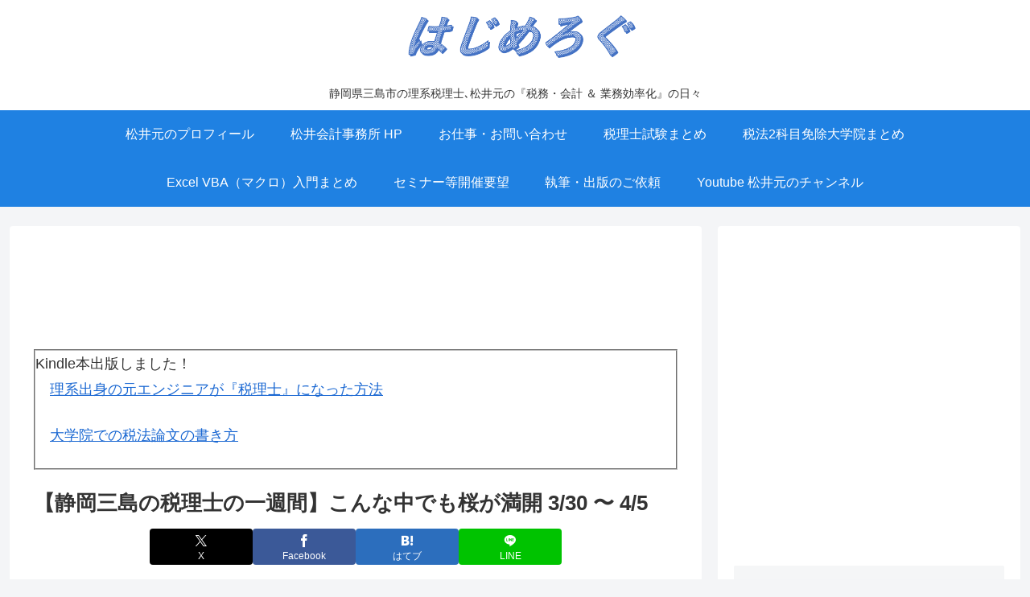

--- FILE ---
content_type: text/html; charset=utf-8
request_url: https://www.google.com/recaptcha/api2/aframe
body_size: 258
content:
<!DOCTYPE HTML><html><head><meta http-equiv="content-type" content="text/html; charset=UTF-8"></head><body><script nonce="LT_EqU64d9acJ7qSEo5ZuQ">/** Anti-fraud and anti-abuse applications only. See google.com/recaptcha */ try{var clients={'sodar':'https://pagead2.googlesyndication.com/pagead/sodar?'};window.addEventListener("message",function(a){try{if(a.source===window.parent){var b=JSON.parse(a.data);var c=clients[b['id']];if(c){var d=document.createElement('img');d.src=c+b['params']+'&rc='+(localStorage.getItem("rc::a")?sessionStorage.getItem("rc::b"):"");window.document.body.appendChild(d);sessionStorage.setItem("rc::e",parseInt(sessionStorage.getItem("rc::e")||0)+1);localStorage.setItem("rc::h",'1769735919940');}}}catch(b){}});window.parent.postMessage("_grecaptcha_ready", "*");}catch(b){}</script></body></html>